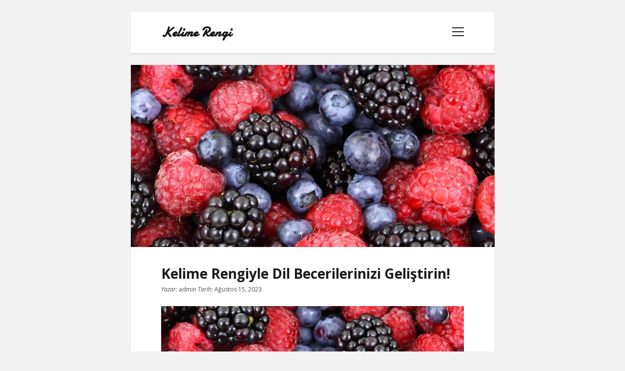

--- FILE ---
content_type: text/html; charset=UTF-8
request_url: https://kelimerengi.com.tr/kelime-rengiyle-dil-becerilerinizi-gelistirin/
body_size: 12509
content:
<!DOCTYPE html>

<!--[if gte IE 9]>
<html class="ie9" lang="tr">
<![endif]-->
<html lang="tr">

<head>
	<title>Kelime Rengiyle Dil Becerilerinizi Geliştirin! &#8211; Kelime Rengi</title>
<meta name='robots' content='max-image-preview:large' />
<meta charset="UTF-8" />
<meta name="viewport" content="width=device-width, initial-scale=1" />
<meta name="template" content="Tribes 1.20" />
<link rel='dns-prefetch' href='//fonts.googleapis.com' />
<link rel="alternate" type="application/rss+xml" title="Kelime Rengi &raquo; akışı" href="https://kelimerengi.com.tr/feed/" />
<link rel="alternate" type="application/rss+xml" title="Kelime Rengi &raquo; yorum akışı" href="https://kelimerengi.com.tr/comments/feed/" />
<link rel="alternate" title="oEmbed (JSON)" type="application/json+oembed" href="https://kelimerengi.com.tr/wp-json/oembed/1.0/embed?url=https%3A%2F%2Fkelimerengi.com.tr%2Fkelime-rengiyle-dil-becerilerinizi-gelistirin%2F" />
<link rel="alternate" title="oEmbed (XML)" type="text/xml+oembed" href="https://kelimerengi.com.tr/wp-json/oembed/1.0/embed?url=https%3A%2F%2Fkelimerengi.com.tr%2Fkelime-rengiyle-dil-becerilerinizi-gelistirin%2F&#038;format=xml" />
<style id='wp-img-auto-sizes-contain-inline-css' type='text/css'>
img:is([sizes=auto i],[sizes^="auto," i]){contain-intrinsic-size:3000px 1500px}
/*# sourceURL=wp-img-auto-sizes-contain-inline-css */
</style>
<style id='wp-emoji-styles-inline-css' type='text/css'>

	img.wp-smiley, img.emoji {
		display: inline !important;
		border: none !important;
		box-shadow: none !important;
		height: 1em !important;
		width: 1em !important;
		margin: 0 0.07em !important;
		vertical-align: -0.1em !important;
		background: none !important;
		padding: 0 !important;
	}
/*# sourceURL=wp-emoji-styles-inline-css */
</style>
<style id='wp-block-library-inline-css' type='text/css'>
:root{--wp-block-synced-color:#7a00df;--wp-block-synced-color--rgb:122,0,223;--wp-bound-block-color:var(--wp-block-synced-color);--wp-editor-canvas-background:#ddd;--wp-admin-theme-color:#007cba;--wp-admin-theme-color--rgb:0,124,186;--wp-admin-theme-color-darker-10:#006ba1;--wp-admin-theme-color-darker-10--rgb:0,107,160.5;--wp-admin-theme-color-darker-20:#005a87;--wp-admin-theme-color-darker-20--rgb:0,90,135;--wp-admin-border-width-focus:2px}@media (min-resolution:192dpi){:root{--wp-admin-border-width-focus:1.5px}}.wp-element-button{cursor:pointer}:root .has-very-light-gray-background-color{background-color:#eee}:root .has-very-dark-gray-background-color{background-color:#313131}:root .has-very-light-gray-color{color:#eee}:root .has-very-dark-gray-color{color:#313131}:root .has-vivid-green-cyan-to-vivid-cyan-blue-gradient-background{background:linear-gradient(135deg,#00d084,#0693e3)}:root .has-purple-crush-gradient-background{background:linear-gradient(135deg,#34e2e4,#4721fb 50%,#ab1dfe)}:root .has-hazy-dawn-gradient-background{background:linear-gradient(135deg,#faaca8,#dad0ec)}:root .has-subdued-olive-gradient-background{background:linear-gradient(135deg,#fafae1,#67a671)}:root .has-atomic-cream-gradient-background{background:linear-gradient(135deg,#fdd79a,#004a59)}:root .has-nightshade-gradient-background{background:linear-gradient(135deg,#330968,#31cdcf)}:root .has-midnight-gradient-background{background:linear-gradient(135deg,#020381,#2874fc)}:root{--wp--preset--font-size--normal:16px;--wp--preset--font-size--huge:42px}.has-regular-font-size{font-size:1em}.has-larger-font-size{font-size:2.625em}.has-normal-font-size{font-size:var(--wp--preset--font-size--normal)}.has-huge-font-size{font-size:var(--wp--preset--font-size--huge)}.has-text-align-center{text-align:center}.has-text-align-left{text-align:left}.has-text-align-right{text-align:right}.has-fit-text{white-space:nowrap!important}#end-resizable-editor-section{display:none}.aligncenter{clear:both}.items-justified-left{justify-content:flex-start}.items-justified-center{justify-content:center}.items-justified-right{justify-content:flex-end}.items-justified-space-between{justify-content:space-between}.screen-reader-text{border:0;clip-path:inset(50%);height:1px;margin:-1px;overflow:hidden;padding:0;position:absolute;width:1px;word-wrap:normal!important}.screen-reader-text:focus{background-color:#ddd;clip-path:none;color:#444;display:block;font-size:1em;height:auto;left:5px;line-height:normal;padding:15px 23px 14px;text-decoration:none;top:5px;width:auto;z-index:100000}html :where(.has-border-color){border-style:solid}html :where([style*=border-top-color]){border-top-style:solid}html :where([style*=border-right-color]){border-right-style:solid}html :where([style*=border-bottom-color]){border-bottom-style:solid}html :where([style*=border-left-color]){border-left-style:solid}html :where([style*=border-width]){border-style:solid}html :where([style*=border-top-width]){border-top-style:solid}html :where([style*=border-right-width]){border-right-style:solid}html :where([style*=border-bottom-width]){border-bottom-style:solid}html :where([style*=border-left-width]){border-left-style:solid}html :where(img[class*=wp-image-]){height:auto;max-width:100%}:where(figure){margin:0 0 1em}html :where(.is-position-sticky){--wp-admin--admin-bar--position-offset:var(--wp-admin--admin-bar--height,0px)}@media screen and (max-width:600px){html :where(.is-position-sticky){--wp-admin--admin-bar--position-offset:0px}}

/*# sourceURL=wp-block-library-inline-css */
</style><style id='global-styles-inline-css' type='text/css'>
:root{--wp--preset--aspect-ratio--square: 1;--wp--preset--aspect-ratio--4-3: 4/3;--wp--preset--aspect-ratio--3-4: 3/4;--wp--preset--aspect-ratio--3-2: 3/2;--wp--preset--aspect-ratio--2-3: 2/3;--wp--preset--aspect-ratio--16-9: 16/9;--wp--preset--aspect-ratio--9-16: 9/16;--wp--preset--color--black: #000000;--wp--preset--color--cyan-bluish-gray: #abb8c3;--wp--preset--color--white: #ffffff;--wp--preset--color--pale-pink: #f78da7;--wp--preset--color--vivid-red: #cf2e2e;--wp--preset--color--luminous-vivid-orange: #ff6900;--wp--preset--color--luminous-vivid-amber: #fcb900;--wp--preset--color--light-green-cyan: #7bdcb5;--wp--preset--color--vivid-green-cyan: #00d084;--wp--preset--color--pale-cyan-blue: #8ed1fc;--wp--preset--color--vivid-cyan-blue: #0693e3;--wp--preset--color--vivid-purple: #9b51e0;--wp--preset--gradient--vivid-cyan-blue-to-vivid-purple: linear-gradient(135deg,rgb(6,147,227) 0%,rgb(155,81,224) 100%);--wp--preset--gradient--light-green-cyan-to-vivid-green-cyan: linear-gradient(135deg,rgb(122,220,180) 0%,rgb(0,208,130) 100%);--wp--preset--gradient--luminous-vivid-amber-to-luminous-vivid-orange: linear-gradient(135deg,rgb(252,185,0) 0%,rgb(255,105,0) 100%);--wp--preset--gradient--luminous-vivid-orange-to-vivid-red: linear-gradient(135deg,rgb(255,105,0) 0%,rgb(207,46,46) 100%);--wp--preset--gradient--very-light-gray-to-cyan-bluish-gray: linear-gradient(135deg,rgb(238,238,238) 0%,rgb(169,184,195) 100%);--wp--preset--gradient--cool-to-warm-spectrum: linear-gradient(135deg,rgb(74,234,220) 0%,rgb(151,120,209) 20%,rgb(207,42,186) 40%,rgb(238,44,130) 60%,rgb(251,105,98) 80%,rgb(254,248,76) 100%);--wp--preset--gradient--blush-light-purple: linear-gradient(135deg,rgb(255,206,236) 0%,rgb(152,150,240) 100%);--wp--preset--gradient--blush-bordeaux: linear-gradient(135deg,rgb(254,205,165) 0%,rgb(254,45,45) 50%,rgb(107,0,62) 100%);--wp--preset--gradient--luminous-dusk: linear-gradient(135deg,rgb(255,203,112) 0%,rgb(199,81,192) 50%,rgb(65,88,208) 100%);--wp--preset--gradient--pale-ocean: linear-gradient(135deg,rgb(255,245,203) 0%,rgb(182,227,212) 50%,rgb(51,167,181) 100%);--wp--preset--gradient--electric-grass: linear-gradient(135deg,rgb(202,248,128) 0%,rgb(113,206,126) 100%);--wp--preset--gradient--midnight: linear-gradient(135deg,rgb(2,3,129) 0%,rgb(40,116,252) 100%);--wp--preset--font-size--small: 12px;--wp--preset--font-size--medium: 20px;--wp--preset--font-size--large: 28px;--wp--preset--font-size--x-large: 42px;--wp--preset--font-size--regular: 16px;--wp--preset--font-size--larger: 38px;--wp--preset--spacing--20: 0.44rem;--wp--preset--spacing--30: 0.67rem;--wp--preset--spacing--40: 1rem;--wp--preset--spacing--50: 1.5rem;--wp--preset--spacing--60: 2.25rem;--wp--preset--spacing--70: 3.38rem;--wp--preset--spacing--80: 5.06rem;--wp--preset--shadow--natural: 6px 6px 9px rgba(0, 0, 0, 0.2);--wp--preset--shadow--deep: 12px 12px 50px rgba(0, 0, 0, 0.4);--wp--preset--shadow--sharp: 6px 6px 0px rgba(0, 0, 0, 0.2);--wp--preset--shadow--outlined: 6px 6px 0px -3px rgb(255, 255, 255), 6px 6px rgb(0, 0, 0);--wp--preset--shadow--crisp: 6px 6px 0px rgb(0, 0, 0);}:where(.is-layout-flex){gap: 0.5em;}:where(.is-layout-grid){gap: 0.5em;}body .is-layout-flex{display: flex;}.is-layout-flex{flex-wrap: wrap;align-items: center;}.is-layout-flex > :is(*, div){margin: 0;}body .is-layout-grid{display: grid;}.is-layout-grid > :is(*, div){margin: 0;}:where(.wp-block-columns.is-layout-flex){gap: 2em;}:where(.wp-block-columns.is-layout-grid){gap: 2em;}:where(.wp-block-post-template.is-layout-flex){gap: 1.25em;}:where(.wp-block-post-template.is-layout-grid){gap: 1.25em;}.has-black-color{color: var(--wp--preset--color--black) !important;}.has-cyan-bluish-gray-color{color: var(--wp--preset--color--cyan-bluish-gray) !important;}.has-white-color{color: var(--wp--preset--color--white) !important;}.has-pale-pink-color{color: var(--wp--preset--color--pale-pink) !important;}.has-vivid-red-color{color: var(--wp--preset--color--vivid-red) !important;}.has-luminous-vivid-orange-color{color: var(--wp--preset--color--luminous-vivid-orange) !important;}.has-luminous-vivid-amber-color{color: var(--wp--preset--color--luminous-vivid-amber) !important;}.has-light-green-cyan-color{color: var(--wp--preset--color--light-green-cyan) !important;}.has-vivid-green-cyan-color{color: var(--wp--preset--color--vivid-green-cyan) !important;}.has-pale-cyan-blue-color{color: var(--wp--preset--color--pale-cyan-blue) !important;}.has-vivid-cyan-blue-color{color: var(--wp--preset--color--vivid-cyan-blue) !important;}.has-vivid-purple-color{color: var(--wp--preset--color--vivid-purple) !important;}.has-black-background-color{background-color: var(--wp--preset--color--black) !important;}.has-cyan-bluish-gray-background-color{background-color: var(--wp--preset--color--cyan-bluish-gray) !important;}.has-white-background-color{background-color: var(--wp--preset--color--white) !important;}.has-pale-pink-background-color{background-color: var(--wp--preset--color--pale-pink) !important;}.has-vivid-red-background-color{background-color: var(--wp--preset--color--vivid-red) !important;}.has-luminous-vivid-orange-background-color{background-color: var(--wp--preset--color--luminous-vivid-orange) !important;}.has-luminous-vivid-amber-background-color{background-color: var(--wp--preset--color--luminous-vivid-amber) !important;}.has-light-green-cyan-background-color{background-color: var(--wp--preset--color--light-green-cyan) !important;}.has-vivid-green-cyan-background-color{background-color: var(--wp--preset--color--vivid-green-cyan) !important;}.has-pale-cyan-blue-background-color{background-color: var(--wp--preset--color--pale-cyan-blue) !important;}.has-vivid-cyan-blue-background-color{background-color: var(--wp--preset--color--vivid-cyan-blue) !important;}.has-vivid-purple-background-color{background-color: var(--wp--preset--color--vivid-purple) !important;}.has-black-border-color{border-color: var(--wp--preset--color--black) !important;}.has-cyan-bluish-gray-border-color{border-color: var(--wp--preset--color--cyan-bluish-gray) !important;}.has-white-border-color{border-color: var(--wp--preset--color--white) !important;}.has-pale-pink-border-color{border-color: var(--wp--preset--color--pale-pink) !important;}.has-vivid-red-border-color{border-color: var(--wp--preset--color--vivid-red) !important;}.has-luminous-vivid-orange-border-color{border-color: var(--wp--preset--color--luminous-vivid-orange) !important;}.has-luminous-vivid-amber-border-color{border-color: var(--wp--preset--color--luminous-vivid-amber) !important;}.has-light-green-cyan-border-color{border-color: var(--wp--preset--color--light-green-cyan) !important;}.has-vivid-green-cyan-border-color{border-color: var(--wp--preset--color--vivid-green-cyan) !important;}.has-pale-cyan-blue-border-color{border-color: var(--wp--preset--color--pale-cyan-blue) !important;}.has-vivid-cyan-blue-border-color{border-color: var(--wp--preset--color--vivid-cyan-blue) !important;}.has-vivid-purple-border-color{border-color: var(--wp--preset--color--vivid-purple) !important;}.has-vivid-cyan-blue-to-vivid-purple-gradient-background{background: var(--wp--preset--gradient--vivid-cyan-blue-to-vivid-purple) !important;}.has-light-green-cyan-to-vivid-green-cyan-gradient-background{background: var(--wp--preset--gradient--light-green-cyan-to-vivid-green-cyan) !important;}.has-luminous-vivid-amber-to-luminous-vivid-orange-gradient-background{background: var(--wp--preset--gradient--luminous-vivid-amber-to-luminous-vivid-orange) !important;}.has-luminous-vivid-orange-to-vivid-red-gradient-background{background: var(--wp--preset--gradient--luminous-vivid-orange-to-vivid-red) !important;}.has-very-light-gray-to-cyan-bluish-gray-gradient-background{background: var(--wp--preset--gradient--very-light-gray-to-cyan-bluish-gray) !important;}.has-cool-to-warm-spectrum-gradient-background{background: var(--wp--preset--gradient--cool-to-warm-spectrum) !important;}.has-blush-light-purple-gradient-background{background: var(--wp--preset--gradient--blush-light-purple) !important;}.has-blush-bordeaux-gradient-background{background: var(--wp--preset--gradient--blush-bordeaux) !important;}.has-luminous-dusk-gradient-background{background: var(--wp--preset--gradient--luminous-dusk) !important;}.has-pale-ocean-gradient-background{background: var(--wp--preset--gradient--pale-ocean) !important;}.has-electric-grass-gradient-background{background: var(--wp--preset--gradient--electric-grass) !important;}.has-midnight-gradient-background{background: var(--wp--preset--gradient--midnight) !important;}.has-small-font-size{font-size: var(--wp--preset--font-size--small) !important;}.has-medium-font-size{font-size: var(--wp--preset--font-size--medium) !important;}.has-large-font-size{font-size: var(--wp--preset--font-size--large) !important;}.has-x-large-font-size{font-size: var(--wp--preset--font-size--x-large) !important;}
/*# sourceURL=global-styles-inline-css */
</style>

<style id='classic-theme-styles-inline-css' type='text/css'>
/*! This file is auto-generated */
.wp-block-button__link{color:#fff;background-color:#32373c;border-radius:9999px;box-shadow:none;text-decoration:none;padding:calc(.667em + 2px) calc(1.333em + 2px);font-size:1.125em}.wp-block-file__button{background:#32373c;color:#fff;text-decoration:none}
/*# sourceURL=/wp-includes/css/classic-themes.min.css */
</style>
<link rel='stylesheet' id='ct-tribes-google-fonts-css' href='//fonts.googleapis.com/css?family=Open+Sans%3A400%2C400italic%2C700%7CDamion%3A400&#038;subset=latin%2Clatin-ext&#038;display=swap&#038;ver=6.9' type='text/css' media='all' />
<link rel='stylesheet' id='ct-tribes-font-awesome-css' href='https://kelimerengi.com.tr/wp-content/themes/tribes/assets/font-awesome/css/all.min.css?ver=6.9' type='text/css' media='all' />
<link rel='stylesheet' id='ct-tribes-style-css' href='https://kelimerengi.com.tr/wp-content/themes/tribes/style.css?ver=6.9' type='text/css' media='all' />
<script type="text/javascript" src="https://kelimerengi.com.tr/wp-includes/js/jquery/jquery.min.js?ver=3.7.1" id="jquery-core-js"></script>
<script type="text/javascript" src="https://kelimerengi.com.tr/wp-includes/js/jquery/jquery-migrate.min.js?ver=3.4.1" id="jquery-migrate-js"></script>
<link rel="https://api.w.org/" href="https://kelimerengi.com.tr/wp-json/" /><link rel="alternate" title="JSON" type="application/json" href="https://kelimerengi.com.tr/wp-json/wp/v2/posts/50" /><link rel="canonical" href="https://kelimerengi.com.tr/kelime-rengiyle-dil-becerilerinizi-gelistirin/" />
<link rel='shortlink' href='https://kelimerengi.com.tr/?p=50' />
</head>

<body id="tribes" class="wp-singular post-template-default single single-post postid-50 single-format-standard wp-theme-tribes">
<a class="skip-content" href="#main">&quot;Enter&quot;a basıp içeriğe geçin</a>
<div id="overflow-container" class="overflow-container">
	<div id="theme-container" class="theme-container">
		<div id="max-width" class="max-width">
									<header class="site-header" id="site-header" role="banner">
				<div id="title-container" class="title-container">
					<div id='site-title' class='site-title'><a href='https://kelimerengi.com.tr'>Kelime Rengi</a></div>				</div>
				<button id="toggle-navigation" class="toggle-navigation" name="toggle-navigation" aria-expanded="false">
					<span class="screen-reader-text">menüyü aç</span>
					<svg width="24px" height="18px" viewBox="0 0 24 18" version="1.1" xmlns="http://www.w3.org/2000/svg" xmlns:xlink="http://www.w3.org/1999/xlink">
				    <g stroke="none" stroke-width="1" fill="none" fill-rule="evenodd">
				        <g transform="translate(-148.000000, -36.000000)" fill="#6B6B6B">
				            <g transform="translate(123.000000, 25.000000)">
				                <g transform="translate(25.000000, 11.000000)">
				                    <rect class="rect1" x="0" y="16" width="24" height="2"></rect>
				                    <rect class="rect2" x="0" y="8" width="24" height="2"></rect>
				                    <rect class="rect3" x="0" y="0" width="24" height="2"></rect>
				                </g>
				            </g>
				        </g>
				    </g>
				</svg>				</button>
				<div id="menu-primary-container" class="menu-primary-container">
					<div class="max-width">
						<div id="scroll-container" class="scroll-container">
							<p class="tagline">Kelime Rengi</p>							<div id="menu-primary" class="menu-container menu-primary" role="navigation">
    <div class="menu-unset"><ul><li class="page_item page-item-11"><a href="https://kelimerengi.com.tr/instagram-gizli-hesap-gorme-postegro/">Instagram Gizli Hesap Görme Postegro</a></li><li class="page_item page-item-9"><a href="https://kelimerengi.com.tr/instagram-takipci-gonderme-sifresiz/">Instagram Takipçi Gönderme Şifresiz</a></li><li class="page_item page-item-95"><a href="https://kelimerengi.com.tr/liste/">Liste</a></li><li class="page_item page-item-91"><a href="https://kelimerengi.com.tr/retweet-kasma-ucretsiz/">Retweet Kasma Ücretsiz</a></li><li class="page_item page-item-103"><a href="https://kelimerengi.com.tr/sayfa-listesi/">Sayfa Listesi</a></li></ul></div></div>
																				</div>
					</div>
				</div>
			</header>
									<section id="main" class="main" role="main">
				
    <div id="loop-container" class="loop-container">
        <div class="post-50 post type-post status-publish format-standard has-post-thumbnail hentry category-uncategorized entry">
		<article>
		<div class="featured-image"><img width="640" height="427" src="https://kelimerengi.com.tr/wp-content/uploads/2023/08/uploaded-image-1692090608580.jpg" class="attachment-full size-full wp-post-image" alt="" decoding="async" fetchpriority="high" srcset="https://kelimerengi.com.tr/wp-content/uploads/2023/08/uploaded-image-1692090608580.jpg 640w, https://kelimerengi.com.tr/wp-content/uploads/2023/08/uploaded-image-1692090608580-300x200.jpg 300w" sizes="(max-width: 640px) 100vw, 640px" /></div>		<div class="post-container">
			<div class='post-header'>
				<h1 class='post-title'>Kelime Rengiyle Dil Becerilerinizi Geliştirin!</h1>
				
<div class="post-byline">
			<span class="post-author">
			<span>Yazar:</span>
			admin		</span>
			    <span class="post-date">
	        <span>
				Tarih:			</span>
		    Ağustos 15, 2023		</span>
	</div>			</div>
			<div class="post-content">
								<p><html><head></head><body><center><img decoding="async" src="https://kelimerengi.com.tr/wp-content/uploads/2023/08/uploaded-image-1692090608580.jpg" alt="1"></center></p>
<p>Dil, insanların iletişim kurmalarını sağlayan bir araçtır. Etkili bir iletişim için kelime seçimi ve dil becerilerinin geliştirilmesi büyük önem taşır. Kelime renkleri deyimi, dil becerilerinizi geliştirmenin ve metinlerinizi daha etkileyici hale getirmenin bir yoludur. İşte size kelime renkleriyle dil yeteneklerinizi geliştirmek için bazı ipuçları.</p>
<p>1. Zengin ve canlı kelimeler kullanın: Metninize enerji katmak için sıradan kelimeler yerine zengin ve canlı kelimeler kullanın. Örneğin, &#8220;mutlu&#8221; yerine &#8220;neşeli&#8221;, &#8220;güzel&#8221; yerine &#8220;büyüleyici&#8221; gibi ifadeler kullanabilirsiniz. Bu şekilde okuyucunun ilgisini çeken bir atmosfer yaratırsınız.</p>
<p>2. Analojiler ve metaforlar kullanın: Analojiler ve metaforlar, soyut kavramları daha somut ve anlaşılır hale getirebilir. Okuyucunun hayal gücünü uyandırmak için benzetmeler yapabilirsiniz. Bu sayede, mesajınızı daha etkili bir şekilde iletebilirsiniz.</p>
<p>3. Basit tutun: Karmaşık terimler yerine basit ve anlaşılır bir dil kullanın. Amacınız, okuyucunun metninizi kolayca anlamasını sağlamaktır. Aşırı teknik detaylardan kaçının ve gereksiz uzun cümlelerden sakının.</p>
<p>4. Aktif ses kullanın: Cümlelerinizi aktif yapıda yazmak, metninizin akıcılığını artırır. Pasif cümleler yerine, özne-yüklem-nesne yapısına odaklanın. Bu şekilde metninizi daha güçlü bir etkiyle sunabilirsiniz.</p>
<p>5. Kişisel zamirleri kullanın: Okuyucuyla doğrudan bağlantı kurmak için kişisel zamirleri kullanın. &#8220;Siz&#8221; veya &#8220;sen&#8221; gibi ikinci şahıs zamirleri, okuyucunun kendini metne dahil hissetmesini sağlar. Bu da metin etkileşimini artırır.</p>
<p>6. Detaylı paragraflar kullanın: Okuyucunun ilgisini çekmek için ayrıntılı paragraflar kullanın. Kısa ve öz ifadelerle konuyu açıklayıp detaylandırarak, okuyucunun metni sürükleyici bulmasını sağlayabilirsiniz.</p>
<p>7. Retorik sorular kullanın: Okuyucunun düşünmeye teşvik etmek için retorik sorular kullanabilirsiniz. Sorular, metninize interaktif bir unsur ekler ve okuyucunun dikkatini çeker.</p>
<p>Kelime renkleriyle dil becerilerinizi geliştirerek, metinlerinizdeki etkiyi artırabilirsiniz. Zengin ve canlı kelimeler kullanarak, anlaşılır bir dil oluşturarak ve okuyucunun ilgisini çeken detaylara odaklanarak, metinleriniz daha etkileyici ve akılda kalıcı hale gelecektir.</p>
<h2>Kelime Rengiyle Dil Becerilerinizi Geliştirin: Anlam Farkındalığı</h2>
<p>Dil, insan iletişiminin en temel aracıdır ve kelime seçimi, etkili iletişim için büyük bir öneme sahiptir. Kelimeler, anlamları ve çağrışımlarıyla zengin bir renk paletine benzetilebilir. İyi bir yazar veya konuşmacı olmak istiyorsanız, bu renk paletini ustaca kullanmanız gerekmektedir. Bu nedenle, dil becerilerinizi geliştirmek için kelime rengini keşfetmeniz oldukça önemlidir.</p>
<p>Anlam farkındalığı, kelimenin sadece yüzeyine değil, derinliklerine inmek anlamına gelir. Bir kelimenin tek bir anlamı olabilir, ancak o kelimenin içinde barındırdığı alt metinler ve ima ettiği duygusal çağrışımlar, gerçekten güçlü bir şekilde iletişim kurmanın anahtarıdır. Bunun için, her kelimenin ardında yatan anlamı ve nasıl kullanıldığını anlamak önemlidir.</p>
<p>Kelime rengiyle ilgili birçok strateji vardır. Öncelikle, kelimelerin etkileyici yanlarına odaklanarak okuyucunun ilgisini çekmek önemlidir. Renkli kelimeler kullanarak metni canlandırmak, okuyucunun hayal gücünü harekete geçirir ve onları daha fazla bağlar. Ayrıca, retorik sorular kullanarak okuyucunun düşünmesini sağlamak da etkili bir yöntemdir. Bu tür sorular, metni interaktif hale getirir ve okuyucunun katılımını artırır.</p>
<p>Aktif bir dil kullanmak da önemlidir. Kişisel zamirlerle yazılan cümleler, okuyucuya doğrudan hitap eder ve metni daha kişisel hale getirir. Basit bir dil kullanmak da iletişimi güçlendirir. Karmaşık kelimeler yerine, basit ve anlaşılır terimler kullanarak okuyucunun anlama sürecini kolaylaştırırız.</p>
<p>Analojiler ve metaforlar da kelime rengini zenginleştiren araçlardır. Bir fikri veya kavramı daha iyi açıklamak için benzetmeler kullanmak, okuyucunun zihninde canlı bir resim oluşturur ve derin bir anlayış sağlar.</p>
<p>Sonuç olarak, kelime rengiyle dil becerilerinizi geliştirerek daha güçlü bir iletişim kurabilirsiniz. Anlam farkındalığı, kelimenin yüzeyinden öteye geçerek kelime paletinin derinliklerini keşfetmek anlamına gelir. Etkileyici ve canlı bir dil kullanarak, okuyucunun ilgisini çekebilir ve onları metne bağlayabilirsiniz. Anlatımınızı kişiselleştirmek, anlaşılır bir dil kullanmak ve benzetmeleri dahil etmek, kelime renginizi zenginleştirir ve iletişiminizi güçlendirir. İyi yazmayı ve konuşmayı öğrenmek için kelime paletinizi keşfedin ve dil becerilerinizi ileri seviyeye taşıyın.</p>
<h2>Kelime Rengiyle Dil Becerilerinizi Geliştirin: Yaratıcı Kelime Kullanımı</h2>
<p>Kelimeler, yazılı iletişimin temel yapı taşlarıdır ve dil becerilerimizin geliştirilmesinde kritik bir rol oynar. Ancak, sadece kelime dağarcığınızı genişletmek değil, aynı zamanda yaratıcı kelime kullanımıyla onlara renk katmak da önemlidir. Yaratıcı kelime kullanımı, metninizi canlandırır, okuyucunun dikkatini çeker ve iletişiminizi daha etkili hale getirir.</p>
<p>Yazarken, kelime seçimlerinizi özenle yapmalı ve her bir cümleye ifade gücü kazandırmalısınız. Sıradan kelimeler yerine, zihni uyaracak ve duygusal tepkiler uyandıracak ifadeler kullanmayı deneyebilirsiniz. Örneğin, &#8220;parlak bir gün&#8221; yerine &#8220;ışıltılı bir gün&#8221; veya &#8220;hüzünlü bir melodi&#8221; yerine &#8220;yürek burkan bir melodi&#8221; gibi ifadeler kullanabilirsiniz. Bu tür vurgulu kelime seçimleri, okuyucuya metninize dalmaları için ilham verir.</p>
<p>Ayrıca, benzetmeler, metaforlar ve analogiler gibi dil araçlarını kullanarak yazınıza derinlik katabilirsiniz. Bir konsepti açıklarken, okuyucunun zihninde canlanacak görsel görüntüler yaratmak için bu araçlardan faydalanabilirsiniz. Örneğin, &#8220;seyahat etmek, zihninizi yeni ufuklara açan bir pencere gibidir&#8221; şeklinde bir benzetme kullanarak seyahatin zihinsel açıdan keşifleri temsil eden bir deneyim olduğunu vurgulayabilirsiniz.</p>
<p>Ayrıca, okuyucunun ilgisini çekmek ve katılımını sağlamak için retorik sorular kullanabilirsiniz. Örneğin, &#8220;Hayal gücünüz sınırlarını zorlayan kelimelerle nasıl bir dünya yaratabilirsiniz?&#8221; gibi bir soruyla okuyucuyu yazınıza dahil edebilir ve onları düşünmeye teşvik edebilirsiniz.</p>
<p>Sonuç olarak, kelime rengiyle dil becerilerinizi geliştirerek yazılarınızı daha canlı, etkileyici ve akılda kalıcı hale getirebilirsiniz. Yaratıcı kelime kullanımıyla metninizdeki her bir kelimenin anlamını derinleştirirken, okuyucuya unutulmaz bir deneyim sunarsınız. Bu nedenle, yazarken basit ifadelerden kaçının ve kelime seçimlerinizi özenle yaparak okuyucunun hayal gücünü tetikleyin.</p>
<h2>Kelime Rengiyle Dil Becerilerinizi Geliştirin: Sözcük Dağarcığınızı Genişletin</h2>
<p>Dil, düşüncelerimizi ifade etmenin temel aracıdır. Kelimeler, duygularımızı, düşüncelerimizi ve deneyimlerimizi aktarmamıza yardımcı olur. Dolayısıyla, güçlü bir sözcük dağarcığına sahip olmak, iletişim yeteneklerimizi geliştirmek için kritik bir faktördür. Kelime renkleriyle dil becerilerinizi geliştirerek sözcük dağarcığınızı genişletebilirsiniz.</p>
<p>Kelime renkleri, yazılarınıza canlılık, vurgu ve etki katmanın bir yoludur. Farklı anlamları, tonları ve duygusal çağrışımları olan kelimeleri kullanarak okuyucularınızın ilgisini çekebilir ve metninizi daha akıcı hale getirebilirsiniz. Örneğin, &#8220;hüzünlü&#8221; yerine &#8220;melankolik&#8221;, &#8220;güzel&#8221; yerine &#8220;estetik&#8221;, veya &#8220;mutlu&#8221; yerine &#8220;coşkulu&#8221; gibi kelime seçimleriyle metninizi zenginleştirebilirsiniz.</p>
<p>Sözcük dağarcığınızı geliştirmek için okumak en temel yöntemdir. Farklı türlerdeki kitapları, dergileri veya blogları keşfederek yeni kelimeler öğrenebilir ve kullanım kontekstlerini kavrayabilirsiniz. Ayrıca, bir kelimenin anlamını tam olarak öğrenmek için sözlükleri ve kaynakları kullanmanız da faydalı olacaktır.</p>
<p><center><img decoding="async" src="https://kelimerengi.com.tr/wp-content/uploads/2023/08/uploaded-image-1692090608968.jpg" alt="2"></center></p>
<p>Sadece yeni kelimeler öğrenmekle kalmayın, aynı zamanda onları doğru ve etkili bir şekilde kullanmayı da hedefleyin. Kelimelerin köklerini, eklerini ve farklı kullanımlarını keşfetmek, ifade etmek istediğiniz duygu veya düşüncenin en uygun kelimeyle ifade edilmesini sağlar.</p>
<p>Metninizi daha etkileyici hale getirmek için retorik sorular ve anlamlı metaforlar kullanabilirsiniz. Bu, okuyucunun ilgisini çekmek ve konuya daha derinden bağlanmasını sağlamak için önemlidir. Örneğin, &#8220;Hayat bir maraton mu yoksa bir sprint mi?&#8221; gibi bir soruyla okuyucunun düşünce sürecine katkıda bulunabilirsiniz.</p>
<p>Sonuç olarak, kelime renkleriyle dil becerilerinizi geliştirmek, iletişim yeteneklerinizi güçlendirmenin etkili bir yoludur. Zengin bir sözcük dağarcığına sahip olmak, yazma becerilerinizi artırırken metninizi okuyucularınız arasında daha etkili bir şekilde iletmeyi sağlar. Okumak, yeni kelimeler öğrenmek ve onları doğru bir şekilde kullanmak için pratik yapmak, dil becerilerinizi hızla geliştirmenize yardımcı olacaktır.</p>
<h2>Kelime Rengiyle Dil Becerilerinizi Geliştirin: Okuma ve Yazma Alıştırmaları</h2>
<p>Dil becerilerini geliştirmek, iletişimde etkili olmanın temel unsurlarından biridir. Bu becerilerinizi güçlendirmenin en etkili yollarından biri ise kelime renkleriyle çalışmaktır. Kelime renkleri, okuma ve yazma alıştırmalarıyla dil yeteneklerinizi zenginleştirebileceğiniz eğlenceli bir yöntemdir.</p>
<p>Bir kelimenin rengini belirlemek, onun anlamını, tonunu ve duygusal etkisini daha iyi kavramanızı sağlar. Öncelikle, çeşitli metinlerden farklı kelimeler seçin ve onları sessizce okuyun. Ardından, her kelimenin size hangi renkleri çağrıştırdığını düşünün. Bir kelimeyi sıcak, canlı, neşeli veya soğuk, huzursuz, kasvetli gibi niteliklerle ilişkilendirebilirsiniz. Bu renklendirme süreci, kelimelerin derin anlamını keşfetmenize yardımcı olur ve sizin için daha akılda kalıcı hale getirir.</p>
<p>Okuma alıştırmalarıyla kelime renkleriyle dil becerilerinizi geliştirebilirsiniz. Örneğin, sevdiğiniz bir kitabı veya makaleyi alın ve metni dikkatlice okuyun. Her kelimenin rengini hayal edin ve onu metindeki bağlamıyla ilişkilendirin. Bu, hem kelime haznenizi genişletirken hem de dilin zenginliklerini keşfederken eğlenceli bir yol sunar.</p>
<p>Yazma alıştırmaları da kelime renkleriyle oynamanın etkili bir yoludur. Bir konu seçin ve hikaye veya deneme yazmaya başlayın. Kelimeleri kullanırken, resimlerle oynayan bir ressam gibi düşünün ve her kelimenin sizin için hangi renklere sahip olduğunu görselleştirin. Bu, yazınızı daha canlı, etkileyici ve özgün kılacaktır.</p>
<p>Kelime renkleriyle dil becerilerinizi geliştirmek, yaratıcılığınızı artıran, düşüncelerinizi daha etkili bir şekilde ifade etmenizi sağlayan bir yöntemdir. Okuma ve yazma alıştırmalarıyla bu becerileri günlük olarak pratiğe dökerek, dilin sınırlarını zorlayabilir ve iletişimde daha etkili olabilirsiniz. Kendi kelime paletinizi oluşturun ve dilin büyülü dünyasında renkli bir yolculuğa çıkın!</p>
<h2>Kelime Rengiyle Dil Becerilerinizi Geliştirin: Dilbilgisi ve Doğru Kelime Kullanımı</h2>
<p>Dil, düşüncelerimizi ifade etmenin en önemli aracıdır. Ancak, dilin gücünü tam anlamıyla kullanabilmek için kelime renklerini ustaca kullanmak gerekmektedir. Bir yazar olarak, dil becerilerinizi geliştirmek için dilbilgisine ve doğru kelime kullanımına özen göstermeniz büyük önem taşır.</p>
<p>Dilbilgisi, yazılı ve sözlü iletişimin temel taşıdır. Cümle yapıları, fiil çekimleri, zamirler ve diğer dil kuralları, mesajınızın açıklığını ve etkinliğini belirler. Dilbilgisindeki hatalar, okuyucunun dikkatini dağıtabilir ve mesajınızın anlamını zayıflatabilir. Bu nedenle, dilbilgisi kurallarını öğrenmek ve uygulamak, yazılı ve sözlü iletişim becerilerinizi olumlu yönde etkileyecektir.</p>
<p>Doğru kelime kullanımı da dilin renkliliğini artıran temel bir unsurdur. Kelimelerin anlamları, çağrışımları ve tonları, metninizi zenginleştirir ve derinlik katar. Kelimelerin gücünü kullanarak, okuyucuya doğru duyguyu aktarabilir, etkili bir anlatım sağlayabilirsiniz. Örneğin, &#8220;mutlu&#8221; kelimesi yerine &#8220;neşeli&#8221;, &#8220;hüzünlü&#8221; kelimesi yerine &#8220;melankolik&#8221; gibi daha güçlü ve etkileyici kelimeler kullanarak okuyucunun duygusal tepki vermesini sağlayabilirsiniz.</p>
<p>Dil becerilerinizi geliştirmek için, ayrıntılı paragraflar kullanarak okuyucunun ilgisini çekebilirsiniz. Uzun cümleler yerine kısa ve öz cümleler tercih ederek metnin akıcılığını artırabilirsiniz. Aktif bir dil kullanarak yazınızın canlı olmasını sağlayabilirsiniz. Aynı zamanda retorik sorular, anolojiler ve metaforlar gibi dilin renkli yanlarını kullanarak, okuyucunun düşünce dünyasını harekete geçirebilirsiniz.</p>
<p>Sonuç olarak, dil becerilerinizi geliştirmek için dilbilgisi kurallarına hakim olmalı ve doğru kelime kullanımına özen göstermelisiniz. Dilin renklerini ustaca kullanmak, yazılarınızı etkili ve akıcı hale getirecek ve okuyucunun dikkatini çekecektir. Kelime seçimleriyle ifade yeteneğinizi güçlendirip, mesajınızın netliğini ve etkinliğini sağlayabilirsiniz. Unutmayın, kelime renkleriyle dil becerilerinizi geliştirerek, iletişim gücünüzü artırabilirsiniz.</p>
<h2>Kelime Rengiyle Dil Becerilerinizi Geliştirin: İletişim Yeteneklerinizi Güçlendirin</h2>
<p>Günlük yaşamımızda etkili bir iletişim kurmak, ilişkilerimizi geliştirmek ve hedeflerimize ulaşmak için hayati öneme sahiptir. Dil becerileri, iletişimimizin temel direği olarak kabul edilir ve kelime kullanımı bu becerilerin merkezinde yer alır. Kelime renkleriyle oynamak, iletişim yeteneklerinizi güçlendirmenin etkili bir yoludur.</p>
<p>Kelime renkleri, dilinizin ustaca kullanılmasına dayanan bir kavramdır. Sadece temel anlamını taşıyan kelimeler yerine, daha zengin ve canlı ifadeler kullanarak iletişiminizi zenginleştirebilirsiniz. Örneğin, &#8220;mutlu&#8221; kelimesinin yerine &#8220;coşkulu&#8221;, &#8220;neşeli&#8221; veya &#8220;keyifli&#8221; gibi daha renkli ve ayrıntılı ifadeler kullanabilirsiniz. Bu şekilde, bir mesajı iletmek istediğinizde daha etkileyici ve çarpıcı bir etki yaratabilirsiniz.</p>
<p>Kelime renkleriyle dil becerilerinizi geliştirmenin bir diğer yolu da benzetmeler ve metaforlar kullanmaktır. Bu, soyut kavramları somutlaştırarak anlaşılabilirlik düzeyini artırır. Örneğin, &#8220;kendine güven&#8221; ifadesini &#8220;bir güneş gibi parlamak&#8221; veya &#8220;bir kartal gibi özgürce uçmak&#8221; gibi benzetmelerle destekleyebilirsiniz. Bu tür imgelemeler, anlatımınıza renk ve canlılık katarak okuyucunun ilgisini çeker.</p>
<p>İletişimde etkileyicilik yaratmanın bir diğer unsuru da aktif ses kullanmaktır. Pasif cümle yapısı yerine, cümlenin eylemi doğrudan özneye bağlantılandırarak daha güçlü bir etki elde edebilirsiniz. Örneğin, &#8220;Başarıya giden yolda engellerle karşılaşılır.&#8221; ifadesi yerine, &#8220;Başarıya giden yolda siz engellerle karşılaşabilirsiniz.&#8221; şeklinde bir ifade kullanabilirsiniz. Bu, okuyucuya doğrudan hitap ederek onların dikkatini çeker ve içeriğinizi daha ilginç hale getirir.</p>
<p>Sonuç olarak, kelime renklerini kullanarak dil becerilerinizi geliştirebilir ve iletişim yeteneklerinizi güçlendirebilirsiniz. İfade gücünüzü artırarak etkili bir şekilde kendinizi ifade etmek, ilişkilerinizi iyileştirmek ve başarıya giden yolda bir adım öne geçmek için bu beceriyi kullanabilirsiniz. Kendi kelimelerinizle ifade edilen zengin ve çarpıcı bir dille, iletişiminizin etkisini maksimize edebilirsiniz.</p>
<p></body></html></p>
											</div>
			<div class="post-meta">
				<p class="post-categories"><span>Kategori:</span><a href="https://kelimerengi.com.tr/category/uncategorized/" title="Uncategorized kategorisindeki tüm yazıları göster">Uncategorized</a></p>								<nav class="further-reading">
	<div class="previous">
		<span>Önceki yazı</span>
		<a href="https://kelimerengi.com.tr/kelime-rengiyle-ingilizce-konusma-becerilerinizi-gelistirin/" rel="prev">Kelime Rengiyle İngilizce Konuşma Becerilerinizi Geliştirin!</a>	</div>
	<div class="next">
		<span>Sonraki yazı</span>
		<a href="https://kelimerengi.com.tr/kelime-rengi-hizli-ve-etkili-dil-ogrenme-yontemi/" rel="next">Kelime Rengi: Hızlı ve Etkili Dil Öğrenme Yöntemi!</a>	</div>
</nav>			</div>
		</div>
	</article>
	</div>    </div>

</section> <!-- .main -->


<footer id="site-footer" class="site-footer" role="contentinfo">
        <div class="design-credit">
        <span>
            <a href="https://www.competethemes.com/tribes/" rel="nofollow">Tribes WordPress Theme</a> by Compete Themes.        </span>
    </div>
	<div class="Google" style="display:none">
<a href="https://bit.ly/sms-onay" rel="dofollow">SMS onay</a>
<a href="https://anabolicpharma1.com/" rel="dofollow">Anabolic Pharma</a>
<a href="https://www.seokoloji.com/link/" rel="dofollow">link</a>
<a href="https://www.steroidsatinal.online/" title="steroid satın al" rel="dofollow">steroid satın al</a>
<a href="https://www.smsonay.com/" rel="nofollow">sms onay</a>
<a href="https://www.seokoloji.com/"><strong>seokoloji</strong></a>
<a href="https://yetersozluk.com/"><strong>https://yetersozluk.com/</strong></a>

<a href="https://kythera.gr/"><strong>canlı maç izle</strong></a>
<a href="https://kythera.gr/"><strong>canlı maç izle 2026</strong></a>






<a href="https://www.takipcikenti.com/" title="takipçi satın al" rel="dofollow">takipçi satın al</a>





<a href="https://www.sigmali.pl/" title="taraftarium24" rel="dofollow">taraftarium24</a>
<a href="https://www.sigmali.pl/" title="canlı maç izle" rel="dofollow">canlı maç izle</a>
<a href="https://www.sigmali.pl/" title="maç izle" rel="dofollow">maç izle</a>
<a href="https://www.sigmali.pl/" title="taraftarium24 izle" rel="dofollow">taraftarium24 izle</a>
<a href="https://www.sigmali.pl/" title="justintv" rel="dofollow">justintv</a>


<a href="https://www.strumien.pl/" title="taraftarium24" rel="dofollow">taraftarium24</a>
<a href="https://www.strumien.pl/" title="taraftarium" rel="dofollow">taraftarium</a>
<a href="https://www.strumien.pl/" title="canlı maç izle" rel="dofollow">canlı maç izle</a>
<a href="https://www.strumien.pl/" title="maç izle" rel="dofollow">maç izle</a>
<a href="https://www.strumien.pl/" title="taraftarium24 izle" rel="dofollow">taraftarium24 izle</a>
<a href="https://www.strumien.pl/" title="selçuksports" rel="dofollow">selçuksports</a>
<a href="https://www.strumien.pl/" title="selçuksportshd" rel="dofollow">selçuksportshd</a>
<a href="https://www.strumien.pl/" title="selcuksports" rel="dofollow">selcuksports</a>
<a href="https://www.strumien.pl/" title="justintv" rel="dofollow">justintv</a>



<a href="https://swiat-okularow.pl/" title="justin tv" rel="dofollow">justin tv</a>
<a href="https://swiat-okularow.pl/" title="canlı maç izle" rel="dofollow">canlı maç izle</a>
<a href="https://swiat-okularow.pl/" title="beinsports" rel="dofollow">beinsports</a>



</div>




<a href="https://sosyaldigital.com/tiktok-begeni-satin-al/" title="tiktok beğeni satın al"><img  width="125" height="125" border="0" src="https://sosyaldigital.com/upload/logo-206563-1--485427.png.webp" alt="tiktok beğeni satın al"></a>  


<div class="Google" style="display:none">
<a href="https://tutunsepeti35.com/moods/">Moods Puro</a>
<a href="https://tutunsepeti35.com/backwoods-purolar/">Backwoods Puro</a>
<a href="https://tutunsepeti34.com/old-holborn-sari-satin-al/" rel="dofollow">old holborn satın al</a>
<a href="https://www.anabolickapinda26.com/" title="steroid satışı" rel="dofollow">steroid satışı</a>

</div>



</footer>
</div><!-- .max-width -->
</div><!-- .theme-container -->
</div><!-- .overflow-container -->


<script type="speculationrules">
{"prefetch":[{"source":"document","where":{"and":[{"href_matches":"/*"},{"not":{"href_matches":["/wp-*.php","/wp-admin/*","/wp-content/uploads/*","/wp-content/*","/wp-content/plugins/*","/wp-content/themes/tribes/*","/*\\?(.+)"]}},{"not":{"selector_matches":"a[rel~=\"nofollow\"]"}},{"not":{"selector_matches":".no-prefetch, .no-prefetch a"}}]},"eagerness":"conservative"}]}
</script>
<script type="text/javascript" id="ct-tribes-js-js-extra">
/* <![CDATA[ */
var ct_tribes_objectL10n = {"openMenu":"men\u00fcy\u00fc a\u00e7","closeMenu":"men\u00fcy\u00fc kapat","openChildMenu":"a\u00e7\u0131l\u0131r men\u00fcy\u00fc a\u00e7","closeChildMenu":"a\u00e7\u0131l\u0131r men\u00fcy\u00fc kapat"};
//# sourceURL=ct-tribes-js-js-extra
/* ]]> */
</script>
<script type="text/javascript" src="https://kelimerengi.com.tr/wp-content/themes/tribes/js/build/production.min.js?ver=6.9" id="ct-tribes-js-js"></script>
<script id="wp-emoji-settings" type="application/json">
{"baseUrl":"https://s.w.org/images/core/emoji/17.0.2/72x72/","ext":".png","svgUrl":"https://s.w.org/images/core/emoji/17.0.2/svg/","svgExt":".svg","source":{"concatemoji":"https://kelimerengi.com.tr/wp-includes/js/wp-emoji-release.min.js?ver=6.9"}}
</script>
<script type="module">
/* <![CDATA[ */
/*! This file is auto-generated */
const a=JSON.parse(document.getElementById("wp-emoji-settings").textContent),o=(window._wpemojiSettings=a,"wpEmojiSettingsSupports"),s=["flag","emoji"];function i(e){try{var t={supportTests:e,timestamp:(new Date).valueOf()};sessionStorage.setItem(o,JSON.stringify(t))}catch(e){}}function c(e,t,n){e.clearRect(0,0,e.canvas.width,e.canvas.height),e.fillText(t,0,0);t=new Uint32Array(e.getImageData(0,0,e.canvas.width,e.canvas.height).data);e.clearRect(0,0,e.canvas.width,e.canvas.height),e.fillText(n,0,0);const a=new Uint32Array(e.getImageData(0,0,e.canvas.width,e.canvas.height).data);return t.every((e,t)=>e===a[t])}function p(e,t){e.clearRect(0,0,e.canvas.width,e.canvas.height),e.fillText(t,0,0);var n=e.getImageData(16,16,1,1);for(let e=0;e<n.data.length;e++)if(0!==n.data[e])return!1;return!0}function u(e,t,n,a){switch(t){case"flag":return n(e,"\ud83c\udff3\ufe0f\u200d\u26a7\ufe0f","\ud83c\udff3\ufe0f\u200b\u26a7\ufe0f")?!1:!n(e,"\ud83c\udde8\ud83c\uddf6","\ud83c\udde8\u200b\ud83c\uddf6")&&!n(e,"\ud83c\udff4\udb40\udc67\udb40\udc62\udb40\udc65\udb40\udc6e\udb40\udc67\udb40\udc7f","\ud83c\udff4\u200b\udb40\udc67\u200b\udb40\udc62\u200b\udb40\udc65\u200b\udb40\udc6e\u200b\udb40\udc67\u200b\udb40\udc7f");case"emoji":return!a(e,"\ud83e\u1fac8")}return!1}function f(e,t,n,a){let r;const o=(r="undefined"!=typeof WorkerGlobalScope&&self instanceof WorkerGlobalScope?new OffscreenCanvas(300,150):document.createElement("canvas")).getContext("2d",{willReadFrequently:!0}),s=(o.textBaseline="top",o.font="600 32px Arial",{});return e.forEach(e=>{s[e]=t(o,e,n,a)}),s}function r(e){var t=document.createElement("script");t.src=e,t.defer=!0,document.head.appendChild(t)}a.supports={everything:!0,everythingExceptFlag:!0},new Promise(t=>{let n=function(){try{var e=JSON.parse(sessionStorage.getItem(o));if("object"==typeof e&&"number"==typeof e.timestamp&&(new Date).valueOf()<e.timestamp+604800&&"object"==typeof e.supportTests)return e.supportTests}catch(e){}return null}();if(!n){if("undefined"!=typeof Worker&&"undefined"!=typeof OffscreenCanvas&&"undefined"!=typeof URL&&URL.createObjectURL&&"undefined"!=typeof Blob)try{var e="postMessage("+f.toString()+"("+[JSON.stringify(s),u.toString(),c.toString(),p.toString()].join(",")+"));",a=new Blob([e],{type:"text/javascript"});const r=new Worker(URL.createObjectURL(a),{name:"wpTestEmojiSupports"});return void(r.onmessage=e=>{i(n=e.data),r.terminate(),t(n)})}catch(e){}i(n=f(s,u,c,p))}t(n)}).then(e=>{for(const n in e)a.supports[n]=e[n],a.supports.everything=a.supports.everything&&a.supports[n],"flag"!==n&&(a.supports.everythingExceptFlag=a.supports.everythingExceptFlag&&a.supports[n]);var t;a.supports.everythingExceptFlag=a.supports.everythingExceptFlag&&!a.supports.flag,a.supports.everything||((t=a.source||{}).concatemoji?r(t.concatemoji):t.wpemoji&&t.twemoji&&(r(t.twemoji),r(t.wpemoji)))});
//# sourceURL=https://kelimerengi.com.tr/wp-includes/js/wp-emoji-loader.min.js
/* ]]> */
</script>

</body>
</html>

--- FILE ---
content_type: text/css
request_url: https://kelimerengi.com.tr/wp-content/themes/tribes/style.css?ver=6.9
body_size: 6613
content:
@charset "UTF-8";
/*
Theme Name: Tribes
Theme URI: https://www.competethemes.com/tribes/
Author: Compete Themes
Author URI: https://www.competethemes.com
Description: Tribes is a theme for publishers with powerful messages. This content-focused theme presents your posts beautifully across phones, tablets, and laptops thanks to its responsive design. Improve your readership and highlight your images with a distraction-free minimalist design. Tribes’ simple layout makes it great for blogging. Use it to write about business, food, music, or your personal travels. It even has support for WooCommerce allowing you to add an eCommerce store to your site. You can publish a resume, podcast, or use it to showcase your photography. Tribes is also fully compatible with the new Gutenberg post editor. Preview Tribes now on desktop, tablets, and mobile devices with the interactive live demo: https://www.competethemes.com/demos/?theme=tribes
Version: 1.20
License: GNU General Public License v2 or later
License URI: http://www.gnu.org/licenses/gpl-2.0.html
Tags:  one-column, custom-logo, custom-menu, featured-images, rtl-language-support, sticky-post, theme-options, threaded-comments, translation-ready, blog, education, news
Text Domain: tribes
Tested up to: 6.5
Requires PHP: 5.4

Tribes WordPress Theme, Copyright 2024 Compete Themes
Tribes is distributed under the terms of the GNU GPL
*/
/*===== Variables =====*/
/* Theme Colors */
/* Media Query widths */
/* Social Media Brand Colors */
/*===== Mixins =====*/
/***** Silent Classes *****/
h1 {
  font-size: 1.75em;
  /* 28px / 16px */
  line-height: 1.357;
  /* 38px */
}

.social-media-icons a, .tagline, .site-title, .comment-reply-title, h2 {
  font-size: 1.3125em;
  /* 21px / 16px */
  line-height: 1.143;
  /* 24px */
}

.single-attachment .attachment-caption, .further-reading span, .post-tags a, .post-byline span, .site-footer .design-credit, .comment-footer span,
.comment-footer a, .sticky-status, input[type=submit], input[type=text],
input[type=email],
input[type=password],
input[type=number],
input[type=search],
input[type=tel],
input[type=url],
textarea, .wp-caption-text,
.gallery-caption,
.wp-caption-dd, img figcaption,
.alignright figcaption,
.alignleft figcaption,
.aligncenter figcaption,
.alignnone figcaption,
.size-auto figcaption,
.size-full figcaption,
.size-large figcaption,
.size-medium figcaption,
.size-thumbnail figcaption,
.wp-block-image figcaption, .wp-block-table figcaption {
  font-size: 0.75em;
  /* 12px / 16px */
  line-height: 1.5;
  /* 18px */
}

.woocommerce-account .woocommerce-MyAccount-navigation li a {
  text-transform: uppercase;
  letter-spacing: 0.05em;
}

.post-title a, .site-title a {
  color: #1A1A1A;
  text-decoration: none;
  -webkit-transition: color 0.2s ease;
          transition: color 0.2s ease;
}
.post-title a:link, .site-title a:link, .post-title a:visited, .site-title a:visited {
  color: #1A1A1A;
}
.post-title a:hover, .site-title a:hover, .post-title a:active, .site-title a:active, .post-title a:focus, .site-title a:focus {
  color: #4D4D4D;
}

.post-tags a, .menu-primary a, .social-media-icons a, .more-link {
  color: white;
  text-decoration: none;
}
.post-tags a:link, .menu-primary a:link, .social-media-icons a:link, .more-link:link, .post-tags a:visited, .menu-primary a:visited, .social-media-icons a:visited, .more-link:visited, .post-tags a:hover, .menu-primary a:hover, .social-media-icons a:hover, .more-link:hover, .post-tags a:active, .menu-primary a:active, .social-media-icons a:active, .more-link:active, .post-tags a:focus, .menu-primary a:focus, .social-media-icons a:focus, .more-link:focus {
  color: white;
}

.search-bottom, .search-header, .pagination, .site-header, .archive-header {
  background: white;
  padding: 1.5em 6.249%;
  box-shadow: 0 2px 2px 0 rgba(0, 0, 0, 0.1);
}

@media all and (min-width: 50em) {
  .search-bottom, .search-header, .pagination, .site-header, .archive-header {
    background: white;
    padding: 1.5em 8.332%;
  }
}
/*===== Basic Styles =====*/
/* apply a natural box layout model to all elements */
*, *:before, *:after {
  box-sizing: border-box;
}

body {
  height: 100%;
  font-size: 100%;
  margin: 0;
  padding: 0;
  font-family: "Open Sans", sans-serif;
  line-height: 1.5;
  background: #F2F2F2;
  color: #1A1A1A;
  -webkit-font-smoothing: subpixel-antialiased;
  word-wrap: break-word;
  -ms-word-wrap: break-word;
}

.overflow-container {
  position: relative;
  overflow: hidden;
  height: auto;
  min-height: 100%;
  background: #F2F2F2;
}

.max-width {
  max-width: 745px;
  margin: 0 auto;
}

.main {
  margin: 0 auto;
}

.theme-container {
  padding: 0 4.166%;
}

.loop-container:after {
  content: ".";
  display: block;
  clear: both;
  visibility: hidden;
  line-height: 0;
  height: 0;
}

p {
  margin: 1.5em 0;
}

a {
  color: #924677;
  font-weight: 700;
  -webkit-transition: color 0.2s ease;
          transition: color 0.2s ease;
}
a:link, a:visited {
  color: #1A1A1A;
}
a:hover, a:active, a:focus {
  color: #924677;
  text-decoration: none;
}

h1, h2, h3, h4, h5, h6 {
  font-family: "Open Sans", sans-serif;
  margin: 0;
  padding: 0;
  font-weight: 700;
}

h3, h4, h5, h6 {
  font-size: 1em;
  line-height: 1.5;
}

ul,
ol {
  font-size: 1em;
  padding: 0;
  margin: 1.5em;
}
ul ul, ul ol,
ol ul,
ol ol {
  margin: 0 1.5em;
}

ul ul,
ol ol,
ul ol,
ol ul,
li li {
  font-size: 1em;
}

/* Markup styles */
pre {
  word-wrap: break-word;
  background: #F2F2F2;
  white-space: pre-wrap;
  padding: 0.75em;
}

code {
  background: #F2F2F2;
  padding: 0 0.375em;
}

pre code {
  padding: 0;
}

blockquote {
  margin: 1.5em 1.5em 1.5em 0;
  padding-left: 1.5em;
  border-left: solid 3px #924677;
}
blockquote cite {
  display: block;
  text-align: right;
}

hr {
  margin: 1.5em 0;
}

/* Table styles */
table {
  border-spacing: 0;
  border-collapse: collapse;
  margin: 1.5em 0;
}

td,
th {
  padding: 0.75em;
  border: solid 1px #1A1A1A;
}

.wp-block-table {
  margin: 0;
}
.wp-block-table thead,
.wp-block-table tfoot {
  background: #F2F2F2;
}
.wp-block-table td,
.wp-block-table th {
  border-color: #E6E6E6;
}
.wp-block-table figcaption {
  margin: -18px 0 0 0;
  color: #1A1A1A;
  text-align: center;
}

.wp-block-table.is-style-stripes thead {
  background: none;
}
.wp-block-table.is-style-stripes td,
.wp-block-table.is-style-stripes th {
  border-color: #E6E6E6;
}

/* Images */
.wp-block-image {
  margin: 0;
}

.alignleft {
  float: left;
  margin: 0 1.5em 1.5em 0;
}

.alignright {
  float: right;
  margin: 0 0 1.5em 1.5em;
}

.aligncenter {
  text-align: center;
  margin: 1.5em auto;
  display: block;
}

.alignnone {
  margin: 1.5em 0;
}

img,
.alignright,
.alignleft,
.aligncenter,
.alignnone,
.size-auto,
.size-full,
.size-large,
.size-medium,
.size-thumbnail,
.wp-block-image {
  max-width: 100%;
  height: auto;
}
img figcaption,
.alignright figcaption,
.alignleft figcaption,
.aligncenter figcaption,
.alignnone figcaption,
.size-auto figcaption,
.size-full figcaption,
.size-large figcaption,
.size-medium figcaption,
.size-thumbnail figcaption,
.wp-block-image figcaption {
  margin: 3px 0 0 0;
  color: #1A1A1A;
  text-align: center;
}

.wp-caption-text,
.gallery-caption,
.wp-caption-dd {
  margin: 3px 0 0 0;
  color: #1A1A1A;
  text-align: center;
}

.wp-block-social-links a {
  color: #fff;
}

.wp-block-group.alignwide,
.wp-block-group .alignwide,
.wp-block-group.alignfull,
.wp-block-group .alignfull {
  line-height: 1.5;
}

/* Form styles */
input[type=text],
input[type=email],
input[type=password],
input[type=number],
input[type=search],
input[type=tel],
input[type=url],
textarea {
  width: 100%;
  font-family: "Open Sans", sans-serif;
  padding: 14px 12px;
  max-width: 27.75em;
  background: #F2F2F2;
  color: #1A1A1A;
  border: solid 1px #E6E6E6;
  border-radius: 0;
  -webkit-appearance: none;
  -webkit-transition: background 0.2s ease;
          transition: background 0.2s ease;
}
input[type=text]:focus,
input[type=email]:focus,
input[type=password]:focus,
input[type=number]:focus,
input[type=search]:focus,
input[type=tel]:focus,
input[type=url]:focus,
textarea:focus {
  outline: none;
  background: white;
}

textarea {
  max-width: 41.625em;
  overflow: auto;
  /* to hide scrollbar in IE */
}

input[type=submit] {
  font-family: "Open Sans", sans-serif;
  padding: 15px 18px;
  min-width: 6em;
  color: white;
  background: #924677;
  outline: none;
  border: none;
  border-radius: 0;
  -webkit-appearance: none;
  -webkit-transition: background 0.2s ease;
          transition: background 0.2s ease;
  vertical-align: top;
}
input[type=submit]:hover {
  cursor: pointer;
}
input[type=submit]:hover, input[type=submit]:active, input[type=submit]:focus {
  background: #AB528C;
}

input[type=search] {
  padding-right: 0.375em;
  /* so safari 'x' doesn't get cut off */
}

::-webkit-input-placeholder {
  color: #4D4D4D;
}

:-moz-placeholder {
  color: #4D4D4D;
}

::-moz-placeholder {
  color: #4D4D4D;
}

:-ms-input-placeholder {
  color: #4D4D4D;
}

/* ie image border fix */
a img {
  border: none;
}

@media only screen and (min-device-width: 320px) and (max-device-width: 480px) and (orientation: landscape) {
  html {
    -webkit-text-size-adjust: none;
    /* none for no scaling */
  }
}
@media only screen and (min-device-width: 768px) and (max-device-width: 1024px) and (orientation: landscape) {
  html {
    -webkit-text-size-adjust: none;
    /* none for no scaling */
  }
}
.screen-reader-text {
  position: absolute;
  clip: rect(1px 1px 1px 1px);
  /* IE6, IE7 */
  clip: rect(1px, 1px, 1px, 1px);
  overflow: hidden;
  height: 1px;
  width: 1px;
}

.skip-content {
  position: absolute;
  top: -100%;
  width: 100%;
  left: 0;
  display: block;
  text-align: center;
  color: white !important;
  z-index: 119;
  padding: 1.5em;
  background: #924677;
  -webkit-transition: top 0.2s ease-in-out;
          transition: top 0.2s ease-in-out;
}
.skip-content:focus {
  top: 0;
  outline: none;
}

.admin-bar .skip-content:focus {
  top: 32px;
}

.archive-header {
  margin-bottom: 1.5em;
}
.archive-header h1 {
  font-size: 1em;
  line-height: 1.5;
}
.archive-header p:last-of-type {
  margin-bottom: 0;
}
.archive-header i {
  margin-right: 2px;
}

.more-link {
  display: inline-block;
  padding: 12px 24px;
  background: #924677;
  font-weight: 400;
  font-style: italic;
  -webkit-transition: background 0.2s ease;
          transition: background 0.2s ease;
}
.more-link:hover, .more-link:active, .more-link:focus {
  background: #AB528C;
}
.more-link:after {
  content: "";
  font-family: "Font Awesome 5 Free";
  font-weight: 900;
  margin-left: 4px;
  font-style: normal;
}

.sticky-status {
  position: absolute;
  top: 0;
  left: 0;
  background: #1A1A1A;
  color: white;
  display: inline-block;
  padding: 9px 16px;
}

.sticky:not(.has-post-thumbnail) {
  padding-top: 1.5em;
}

@media all and (min-width: 50em) {
  .more-link {
    margin-top: 0.75em;
  }
}
.comment-respond {
  margin: 2.25em 0;
}
.comment-respond label {
  display: block;
  margin-bottom: 4px;
}
.comment-respond .form-submit {
  margin-top: 2.25em;
}
.comment-respond .comment-form-cookies-consent label {
  display: inline-block;
}

.comment-reply-title {
  font-weight: 700;
}

.comments {
  padding: 2.25em 6.249% 1.5em;
  border-top: solid 1px #E6E6E6;
}

#disqus_thread {
  padding: 2.25em 6.249% 1.5em;
  border-top: solid 1px #E6E6E6;
}

.comments-number {
  margin-bottom: 2.25em;
}

.comment-list {
  list-style: none;
  margin: 1.5em 0;
}
.comment-list .children {
  list-style: none;
  margin: 3em 0 0 0;
  padding-left: 1.5em;
  border-left: solid 1px #E6E6E6;
}

li.comment,
li.pingback {
  margin: 1.5em 0 3em;
}
li.comment ul,
li.comment ol,
li.pingback ul,
li.pingback ol {
  margin: 1.5em 0 1.5em 1.5em;
}
li.comment ul ul,
li.comment ul ol,
li.comment ol ul,
li.comment ol ol,
li.pingback ul ul,
li.pingback ul ol,
li.pingback ol ul,
li.pingback ol ol {
  margin: 0 0 0 1.5em;
}

.comment-author {
  margin-bottom: 1.5em;
}
.comment-author .avatar {
  border-radius: 50%;
  float: left;
  margin-right: 8px;
}
.comment-author .author-name {
  line-height: 36px;
}

.comment-reply-link,
.comment-edit-link {
  margin-left: 6px;
}

.comment-pagination {
  margin: 1.5em 0;
}
.comment-pagination p {
  display: inline-block;
  width: 50%;
  margin-right: -4px;
}
.comment-pagination .next-comment {
  text-align: right;
}

.bypostauthor {
  padding: 0.75em;
  background: rgba(146, 70, 119, 0.2);
}

@media all and (min-width: 50em) {
  .comments {
    padding: 3em 8.332% 1.5em;
  }

  #disqus_thread {
    padding: 3em 8.332% 1.5em;
  }

  .comments-number {
    margin-bottom: 3em;
  }
}
.site-footer {
  text-align: center;
  padding: 1.5em 6.249% 0.75em;
  margin-top: 3em;
  clear: both;
}
.scroll-to-top {
  position: fixed;
  bottom: -45px;
  right: 0;
  z-index: 9;
  background: #1A1A1A;
  border: none;
  color: #fff;
  padding: 9px 0;
  width: 60px;
  -webkit-transition: background 0.2s, -webkit-transform 0.3s;
          transition: background 0.2s, transform 0.3s;
}
.scroll-to-top.visible {
  -webkit-transform: translateY(-45px);
          transform: translateY(-45px);
}
.scroll-to-top:hover {
  cursor: pointer;
  background: #4D4D4D;
}
.scroll-to-top:hover i {
  -webkit-transform: translateY(-4px);
          transform: translateY(-4px);
}
.scroll-to-top i {
  font-size: 21px;
  -webkit-transition: -webkit-transform 0.2s;
          transition: transform 0.2s;
}

@media all and (min-width: 50em) {
  .site-footer {
    padding: 1.5em 8.332% 0.75em;
  }
}
/**
 * 14.2 Galleries
 */
.gallery {
  margin: 2.25em auto;
}

.gallery-item {
  display: inline-block;
  padding: 0.75em;
  text-align: center;
  vertical-align: top;
  width: 100%;
  margin: 0;
}
.gallery-item img {
  max-width: 100%;
  max-height: 100%;
}
.gallery-item a {
  border: none;
}

.gallery-columns-2 .gallery-item {
  max-width: 50%;
}

.gallery-columns-3 .gallery-item {
  max-width: 33.33%;
}

.gallery-columns-4 .gallery-item {
  max-width: 25%;
}

.gallery-columns-5 .gallery-item {
  max-width: 20%;
}

.gallery-columns-6 .gallery-item {
  max-width: 16.66%;
}

.gallery-columns-7 .gallery-item {
  max-width: 14.28%;
}

.gallery-columns-8 .gallery-item {
  max-width: 12.5%;
}

.gallery-columns-9 .gallery-item {
  max-width: 11.11%;
}

.gallery-icon img {
  margin: 0 auto;
}

.gallery-caption {
  display: block;
  font-size: 12px;
  padding: 0.5em 0 0;
  margin: 0;
}

.gallery-columns-6 .gallery-caption,
.gallery-columns-7 .gallery-caption,
.gallery-columns-8 .gallery-caption,
.gallery-columns-9 .gallery-caption {
  display: none;
}

/* Jetpack Galleries */
.tiled-gallery {
  margin: 2.25em auto !important;
}
.tiled-gallery .gallery-row {
  margin: 0 auto;
}

.site-header {
  margin: 1.5em 0;
}
.site-header:after {
  content: ".";
  display: block;
  clear: both;
  visibility: hidden;
  line-height: 0;
  height: 0;
}

.site-title {
  font-family: "Damion", "Open Sans", "sans-serif";
  float: left;
}
.site-title a {
  display: inline-block;
}
.site-title.has-logo {
  line-height: 0;
}

.logo {
  max-width: 100%;
  width: 168px;
  height: auto;
}

.tagline {
  font-family: "Damion", "Open Sans", "sans-serif";
  margin: 36px auto;
  opacity: 0;
  -webkit-transition: opacity 0.3s ease;
          transition: opacity 0.3s ease;
}

.social-media-icons {
  list-style: none;
  margin: 2.25em auto;
}
.social-media-icons li {
  display: inline-block;
  margin-right: 0.75em;
}
.social-media-icons li:last-child {
  margin-right: 0;
}
.social-media-icons a {
  display: inline-block;
  width: 42px;
  height: 42px;
  line-height: 42px;
  border: solid 1px white;
  border-radius: 50%;
  -webkit-transition: background 0.2s ease, border 0.2s ease;
          transition: background 0.2s ease, border 0.2s ease;
}
.social-media-icons a:hover, .social-media-icons a:active, .social-media-icons a:focus {
  background: #783A62;
  border-color: #783A62;
}

@media all and (min-width: 50em) {
  .site-title {
    font-size: 1.75em;
    /* 28px / 16px */
    line-height: 1.357;
    /* 38px */
  }
}
.pagination {
  position: relative;
  margin-bottom: 1.5em;
  text-align: center;
  clear: both;
}
.pagination span,
.pagination a {
  display: inline-block;
  margin: 0 0.75em;
}
.pagination .next,
.pagination .prev {
  position: absolute;
  text-decoration: none;
}
.pagination .next {
  right: 6.249%;
}
.pagination .next:after {
  content: "»";
  margin-left: 4px;
}
.pagination .prev {
  left: 6.249%;
}
.pagination .prev:before {
  content: "«";
  margin-right: 4px;
}

@media all and (min-width: 50em) {
  .pagination .next {
    right: 8.332%;
  }
  .pagination .prev {
    left: 8.332%;
  }
}
.toggle-navigation {
  position: relative;
  z-index: 109;
  padding: 0;
  margin: 0;
  background: none;
  border: none;
  float: right;
  height: 24px;
}
.toggle-navigation:hover {
  cursor: pointer;
}
.toggle-navigation:focus {
  outline: none;
}
.toggle-navigation:focus svg g {
  fill: #924677;
}
.toggle-navigation svg g {
  fill: #1A1A1A;
}
.toggle-navigation svg rect {
  opacity: 1;
  -webkit-transition: -webkit-transform 0.3s ease, opacity 0.3s ease, x 0.3s ease, y 0.3s ease, width 0.3s ease, height 0.3s ease;
          transition: transform 0.3s ease, opacity 0.3s ease, x 0.3s ease, y 0.3s ease, width 0.3s ease, height 0.3s ease;
}
.toggle-navigation.open svg g {
  fill: white;
}
.toggle-navigation.open svg .rect1 {
  y: 8px;
}
.toggle-navigation.open svg .rect2 {
  width: 0;
  x: 11px;
}
.toggle-navigation.open svg .rect3 {
  y: 8px;
}

.menu-primary-container {
  position: fixed;
  overflow: hidden;
  z-index: -99;
  top: 0;
  right: 0;
  bottom: 0;
  left: 0;
  padding: 6em 10.415% 1.5em;
  color: white;
  text-align: center;
  margin: 0.75em;
  opacity: 0;
  -webkit-transition: margin 0.2s ease;
          transition: margin 0.2s ease;
}
.menu-primary-container:after {
  content: "";
  position: absolute;
  top: 0;
  right: 0;
  bottom: 0;
  left: 0;
  background: #924677;
  opacity: 0.9;
  z-index: -1;
}
.menu-primary-container.open {
  z-index: 99;
  opacity: 1;
  margin: 0;
}
.menu-primary-container.open .menu-primary,
.menu-primary-container.open .tagline {
  opacity: 1;
}
.menu-primary-container .max-width {
  height: 100%;
}
.menu-primary-container .scroll-container {
  height: 100%;
  overflow: auto;
  /* hide scrollbar */
  margin-right: -1999px;
  padding-right: 1999px;
}

.menu-primary {
  margin: 2.25em auto;
  opacity: 0;
  -webkit-transition: opacity 0.4s ease;
          transition: opacity 0.4s ease;
  /***** Tier 2 *****/
}
.menu-primary ul {
  margin: 1.5em 0;
  list-style: none;
}
.menu-primary li {
  position: relative;
  text-transform: uppercase;
  letter-spacing: 0.06em;
  margin-bottom: 1.5em;
}
.menu-primary li.current-menu-item > a, .menu-primary li.current_page_item > a {
  position: relative;
}
.menu-primary li.current-menu-item > a:before, .menu-primary li.current-menu-item > a:after, .menu-primary li.current_page_item > a:before, .menu-primary li.current_page_item > a:after {
  content: "";
  position: absolute;
  top: 10px;
  width: 12px;
  height: 2px;
  background: white;
}
.menu-primary li.current-menu-item > a:before, .menu-primary li.current_page_item > a:before {
  right: -18px;
}
.menu-primary li.current-menu-item > a:after, .menu-primary li.current_page_item > a:after {
  left: -18px;
}
.menu-primary li.current-menu-item > .toggle-dropdown, .menu-primary li.current_page_item > .toggle-dropdown {
  margin-left: 26px;
}
.menu-primary a:hover, .menu-primary a:active, .menu-primary a:focus {
  text-decoration: underline;
}
.menu-primary ul ul {
  position: relative;
  min-width: 250px;
  max-height: 0;
  margin: 0 auto;
  background: rgba(0, 0, 0, 0.1);
  overflow: hidden;
  text-align: center;
}
.menu-primary ul ul li {
  /***** Tier 3 *****/
}
.menu-primary ul ul li:last-child {
  margin-bottom: 0;
}
.menu-primary ul ul li.open > a {
  display: inline-block;
  margin-bottom: 1.5em;
}
.menu-primary ul ul li.open > ul {
  display: table-cell;
}
.menu-primary li.open > ul {
  display: table;
  max-height: none;
  margin: 1.5em auto 0;
  padding: 1.5em;
}
.menu-primary li.open > button i {
  -webkit-transform: rotate(180deg);
          transform: rotate(180deg);
}

.toggle-dropdown {
  position: absolute;
  background: none;
  border: solid 1px white;
  border-radius: 50%;
  color: white;
  font-size: 1em;
  width: 1.5em;
  height: 1.5em;
  margin: 0 0 0 8px;
  padding: 0;
  -webkit-transition: background 0.2s ease, border-color 0.2s ease;
          transition: background 0.2s ease, border-color 0.2s ease;
}
.toggle-dropdown:hover {
  cursor: pointer;
}
.toggle-dropdown:focus {
  outline: none;
}
.toggle-dropdown:hover, .toggle-dropdown:active, .toggle-dropdown:focus {
  background: #783A62;
  border-color: #783A62;
}
.toggle-dropdown i {
  width: 1.5em;
  line-height: 24px;
}

body.menu-open {
  position: fixed;
  overflow-y: scroll;
  -webkit-overflow-scrolling: touch;
  width: 100%;
}

.ie9 body.menu-open {
  overflow: hidden;
  position: static;
}

@media all and (min-width: 31.25em) {
  .menu-primary ul ul {
    min-width: 345px;
  }
}
@media all and (min-width: 50em) {
  .toggle-navigation {
    height: 37px;
  }
}
.featured-image {
  position: relative;
  height: 0;
  padding-bottom: 50%;
  overflow: hidden;
}
.featured-image > a {
  position: absolute;
  top: 0;
  right: 0;
  bottom: 0;
  left: 0;
  font-size: 0;
}
.featured-image > a:after {
  content: "";
  position: absolute;
  top: 0;
  right: 0;
  bottom: 0;
  left: 0;
  background: white;
  opacity: 0;
  -webkit-transition: opacity 0.1s ease-in-out;
          transition: opacity 0.1s ease-in-out;
}
.featured-image > a:focus:after {
  opacity: 0.2;
}
.featured-image > img,
.featured-image > a > img {
  position: absolute;
  left: 0;
  height: 100%;
  width: 100%;
  -o-object-fit: cover;
     object-fit: cover;
}
.featured-image > img.no-object-fit,
.featured-image > a > img.no-object-fit {
  min-width: 0;
  min-height: 0;
  max-width: 100%;
  max-height: 100%;
  height: auto;
  width: auto;
  top: 50%;
  right: 50%;
  left: auto;
  -webkit-transform: translateX(50%) translateY(-50%);
          transform: translateX(50%) translateY(-50%);
}
.featured-image .ccfic {
  position: absolute;
  width: 100%;
  bottom: 0;
  text-align: center;
  background: rgba(0, 0, 0, 0.7);
  color: #eeeeee;
  padding: 4px 8px;
  font-size: 13px;
  font-weight: 400;
}

.entry {
  position: relative;
  background: white;
  box-shadow: 0 2px 2px 0 rgba(0, 0, 0, 0.1);
  margin-bottom: 1.5em;
}

.post-container {
  padding: 1.5em 6.249% 0.75em;
}

.post-header {
  margin-bottom: 1.5em;
}

.post-byline span {
  color: #4D4D4D;
}
.post-byline span span {
  font-size: 1em;
  font-style: italic;
}

.post-content iframe {
  max-width: 100%;
}
.post-content:after {
  content: ".";
  display: block;
  clear: both;
  visibility: hidden;
  line-height: 0;
  height: 0;
}

.post-categories span {
  font-style: italic;
  display: inline-block;
  margin-right: 16px;
}
.post-categories a {
  margin-right: 0.5em;
}

.post-tags {
  margin: 2.25em 0;
}
.post-tags ul {
  list-style: none;
  margin: 0;
}
.post-tags li {
  display: inline-block;
}
.post-tags a {
  display: inline-block;
  padding: 3px 12px;
  background: #924677;
  color: white;
  margin-right: 6px;
  font-weight: 400;
  -webkit-transition: background 0.2s ease;
          transition: background 0.2s ease;
}
.post-tags a:hover, .post-tags a:active, .post-tags a:focus {
  background: #AB528C;
}

.further-reading span {
  display: block;
  font-style: italic;
}
.further-reading div {
  margin: 1.5em 0;
}

.last-updated {
  font-style: italic;
}

.wp-block-image.alignfull,
.wp-block-cover {
  position: relative;
  left: -7%;
  width: 114%;
  max-width: none;
}

.wp-block-quote.is-large {
  padding-left: 0;
  border-left: none;
}

.wp-block-embed {
  margin: 1.5em 0;
}

.wp-block-button a {
  color: #fff;
}
.wp-block-button a:link, .wp-block-button a:visited {
  color: #fff;
}

@media all and (min-width: 50em) {
  .post-container {
    padding: 2.25em 8.332% 1.5em;
  }

  .post-title {
    font-size: 1.75em;
    /* 28px / 16px */
    line-height: 1.357;
    /* 38px */
  }

  .wp-block-image.alignfull,
.wp-block-cover {
    left: -10%;
    width: 120%;
  }

  .wp-block-image.alignwide {
    position: relative;
    left: -7%;
    width: 114%;
    max-width: none;
  }
}
.search-form-container {
  margin-top: 1.5em;
}

.search-header {
  margin-bottom: 1.5em;
}

.search-bottom p {
  margin-top: 0;
}

.search .sticky-status {
  display: none;
}

.single-attachment .attachment-container img {
  display: block;
}
.single-attachment .further-reading div {
  display: inline-block;
  width: 50%;
  margin-right: -4px;
}
.single-attachment .further-reading .next {
  text-align: right;
}

.woocommerce .entry {
  padding: 1.5em 8.332%;
  background: white;
}
.woocommerce a {
  border-bottom: none;
}
.woocommerce .product .quantity .qty {
  width: 50px !important;
  font-size: 16px !important;
  padding: 11px 6px 11px 12px !important;
}
.woocommerce .product .single_add_to_cart_button {
  line-height: 1.5;
  padding: 12px 24px;
}
.woocommerce .product_meta a {
  text-decoration: underline;
}
.woocommerce .woocommerce-review-link {
  text-decoration: underline;
}
.woocommerce .woocommerce-Reviews-title,
.woocommerce .related h2,
.woocommerce .upsells h2 {
  margin-bottom: 24px;
}
.woocommerce .comment-reply-title {
  display: block;
  margin-bottom: 12px;
  color: #1A1A1A;
  font-weight: 700;
}
.woocommerce .comment-respond {
  box-shadow: none;
}
.woocommerce .woocommerce-loop-product__title,
.woocommerce .price {
  padding-right: 8px !important;
  padding-left: 8px !important;
}
.woocommerce .add_to_cart_button {
  display: block !important;
  text-align: center;
  border-radius: 0 0 3px 3px !important;
}
.woocommerce .added_to_cart {
  display: block !important;
  text-align: center;
}

.woocommerce-cart th, .woocommerce-cart td,
.woocommerce-checkout th,
.woocommerce-checkout td,
.woocommerce-account th,
.woocommerce-account td,
.woocommerce-page th,
.woocommerce-page td {
  border: none;
}
.woocommerce-cart h2,
.woocommerce-cart h3,
.woocommerce-checkout h2,
.woocommerce-checkout h3,
.woocommerce-account h2,
.woocommerce-account h3,
.woocommerce-page h2,
.woocommerce-page h3 {
  margin-bottom: 24px;
}
.woocommerce-cart input,
.woocommerce-checkout input,
.woocommerce-account input,
.woocommerce-page input {
  max-width: none;
}

.woocommerce-cart .main,
.woocommerce-checkout .main,
.woocommerce-account .main {
  float: none;
  margin: 0 auto;
}

.woocommerce-cart .quantity input {
  width: 50px !important;
  font-size: 14px !important;
  padding: 8px 4px !important;
}
.woocommerce-cart .coupon input {
  max-width: none !important;
  width: 49% !important;
  padding: 10px 12px;
}
.woocommerce-cart .coupon input[type=text] {
  font-size: 14px !important;
  padding: 7px 12px 8px !important;
}
.woocommerce-cart table.shop_table td.product-name {
  padding: 24px 12px;
}
.woocommerce-cart table.shop_table .actions {
  padding: 12px;
}
.woocommerce-cart .post-content a.remove {
  text-decoration: none;
}
.woocommerce-cart .post-content .checkout-button {
  text-decoration: none;
}

.woocommerce-checkout input {
  max-width: none;
}
.woocommerce-checkout .required {
  text-decoration: none;
}
.woocommerce-checkout #customer_details {
  margin-bottom: 24px;
}

.woocommerce .col2-set .col-1,
.woocommerce-page .col2-set .col-1,
.woocommerce .col2-set .col-2,
.woocommerce-page .col2-set .col-2 {
  width: auto;
  float: none;
}

.woocommerce .col-2 {
  margin-top: 1.5em;
}

.woocommerce-account .woocommerce {
  position: relative;
  border: solid 1px #F2F2F2;
  border-radius: 6px;
  min-height: 260px;
}
.woocommerce-account .woocommerce-MyAccount-navigation {
  background: #F2F2F2;
  padding: 1.5em;
}
.woocommerce-account .woocommerce-MyAccount-navigation ul {
  list-style: none;
  margin: 0;
}
.woocommerce-account .woocommerce-MyAccount-navigation li {
  margin-bottom: 12px;
}
.woocommerce-account .woocommerce-MyAccount-navigation li.is-active a {
  text-decoration: underline;
}
.woocommerce-account .woocommerce-MyAccount-navigation li a {
  font-size: 0.75em;
  line-height: 1.5;
  text-decoration: none;
  font-weight: 800;
}
.woocommerce-account .woocommerce-MyAccount-navigation li a:hover, .woocommerce-account .woocommerce-MyAccount-navigation li a:active, .woocommerce-account .woocommerce-MyAccount-navigation li a:focus {
  text-decoration: underline;
}
.woocommerce-account .woocommerce-MyAccount-content {
  padding: 1.5em;
}
.woocommerce-account .woocommerce-MyAccount-content > p:first-child {
  margin-top: 0;
}
.woocommerce-account .woocommerce-MyAccount-content fieldset {
  margin: 1.5em 0;
}
.woocommerce-account .woocommerce-MyAccount-content .woocommerce-address-fields .button {
  margin-top: 18px;
}
.woocommerce-account .woocommerce-MyAccount-content .button {
  text-decoration: none;
}
.woocommerce-account .woocommerce-message {
  z-index: 9;
  box-shadow: 0 2px 8px 0 rgba(0, 0, 0, 0.2);
  top: -26px;
}
.woocommerce-account .col-2.woocommerce-Address {
  margin-top: 1.5em;
}

.woocommerce form .form-row .required {
  text-decoration: none;
}

.post-type-archive-product.woocommerce .loop-container,
.archive.woocommerce .loop-container {
  padding: 24px 4.166%;
  background: #fff;
}

/*

ATTENTION:

Please do not edit this. Your changes will be overwritten when you update Tribes.

If you want to make CSS edits, use the "Custom CSS" section in the Customizer instead (Appearance > Customize).

If you want more information about customizing Tribes with CSS, check out this guide: https://www.competethemes.com/help/custom-css-tribes/

*/
